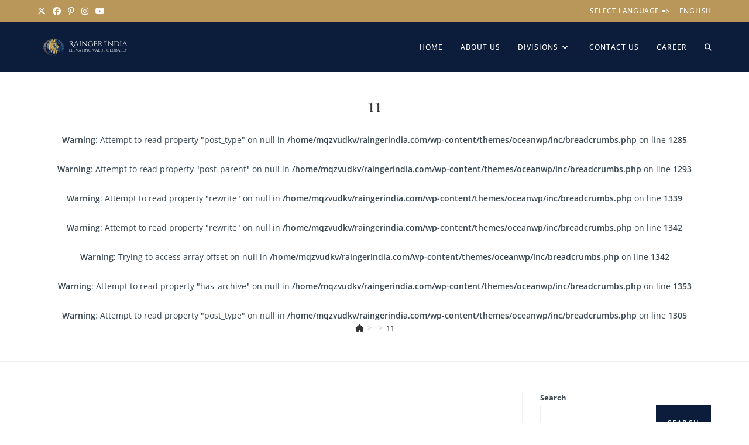

--- FILE ---
content_type: text/javascript
request_url: https://raingerindia.com/wp-content/cache/wpo-minify/1768943539/assets/wpo-minify-footer-9eb7097f.min.js
body_size: 323
content:

function isValidEmailAddress(e){return new RegExp(/^(("[\w-+\s]+")|([\w-+]+(?:\.[\w-+]+)*)|("[\w-+\s]+")([\w-+]+(?:\.[\w-+]+)*))(@((?:[\w-+]+\.)*\w[\w-+]{0,66})\.([a-z]{2,6}(?:\.[a-z]{2})?)$)|(@\[?((25[0-5]\.|2[0-4][\d]\.|1[\d]{2}\.|[\d]{1,2}\.))((25[0-5]|2[0-4][\d]|1[\d]{2}|[\d]{1,2})\.){2}(25[0-5]|2[0-4][\d]|1[\d]{2}|[\d]{1,2})\]?$)/i).test(e)}jQuery(document).ready(function(n){n(".oceanwp-newsletter-form-wrap #mc-embedded-subscribe-form").on("submit",function(e){e.preventDefault();var d=n(this),i=d.find(".email").val(),e=!0;d.find(".err-msg").hide(),0==n.trim(i).length?(e=!1,d.find(".email-err.req").show()):isValidEmailAddress(i)||(e=!1,d.find(".email-err.not-valid").show()),d.find(".gdpr").length&&!d.find(".gdpr").is(":checked")&&(e=!1,d.find(".gdpr-err.err-msg").show()),d.find(".res-msg").hide(),e&&(d.find("button").attr("disabled",!0),i={action:"oceanwp_mailchimp_request",_ajax_nonce:oceanwpLocalize.oe_mc_wpnonce,email:i},n.ajax({type:"POST",url:oceanwpLocalize.ajax_url,data:i,success:function(e){d.find("button").attr("disabled",!1),(e.status?d.find(".res-msg.success"):d.find(".res-msg.failed")).show().delay(5e3).fadeOut()},complete:function(){}}))})});


